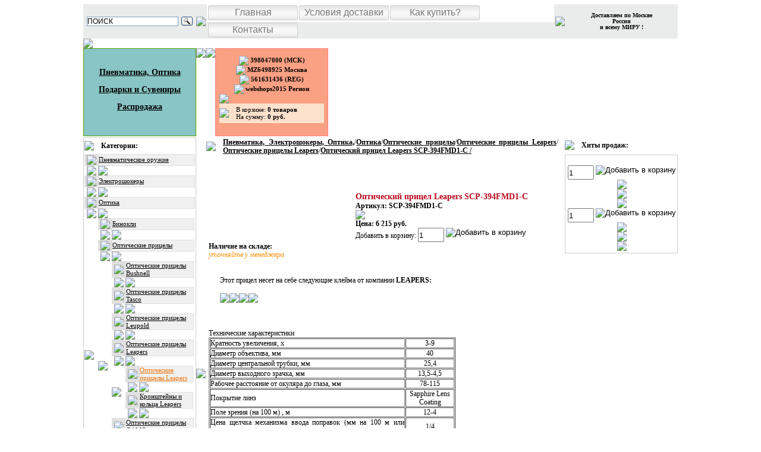

--- FILE ---
content_type: text/html; charset=windows-1251
request_url: https://wartam.ru/sked/gun/cat_896/343/cat_1968/list_1967/25942.html
body_size: 5354
content:
<!DOCTYPE html PUBLIC "-//W3C//DTD HTML 4.01 Transitional//EN" "http://www.w3.org/TR/html4/loose.dtd">
<html>
<head>
<title>Оптический прицел Leapers SCP-394FMD1-C</title>
<meta name="viewport" content="width=device-width, initial-scale=1">
<meta name="yandex-verification" content="78f7f32a1b140045" />
<meta name="google-site-verification" content="iSdrtBgTiHycom6h9n1WSgH0ykzW1gEON8VB61xFjx0" />
<meta name="title" content="Оптический прицел Leapers SCP-394FMD1-C">
<meta name="referrer" content="origin"/>
<link rel="stylesheet" type="text/css" href="https://wartam.ru/css/nano.css">
<link rel="stylesheet" type="text/css" href="https://wartam.ru/css/common.css">
<link rel="icon" href="https://wartam.ru/favicon.svg" type="image/svg+xml">
<link rel="shortcut icon" href="https://wartam.ru/favicon.svg" type="image/svg+xml">
<!-- SAPE RTB JS -->
<script
    async="async"
    src="https://cdn-rtb.sape.ru/rtb-b/js/u/633/899422633.js"
    type="text/javascript">
</script>
<!-- SAPE RTB END -->
</head>
<script language='JavaScript'> var sSiteAbsUrl = "https://wartam.ru"; </script>
<script language='JavaScript' src='https://wartam.ru/js/common.js'></script>
<body>
<div id="nano">
 <div class="nanotop">
  <div class="nanobottom">
<table cellspacing="0" cellpadding="0" border="0" style="height:100%;" align="center">
 <tr style="height:35px;"><td>     
  <table cellspacing="0" cellpadding="0" border="0" style="height:35px;" align="center">   
    <tr style="height:35px;background:#eaeceb;">      
<td style="width:190px;" align="center">
<div class="ya-site-form ya-site-form_inited_no" data-bem="{&quot;action&quot;:&quot;https://wartam.ru/yandex.html&quot;,&quot;arrow&quot;:false,&quot;bg&quot;:&quot;transparent&quot;,&quot;fontsize&quot;:12,&quot;fg&quot;:&quot;#000000&quot;,&quot;language&quot;:&quot;ru&quot;,&quot;logo&quot;:&quot;rb&quot;,&quot;publicname&quot;:&quot;ПОИСК&quot;,&quot;suggest&quot;:true,&quot;target&quot;:&quot;_self&quot;,&quot;tld&quot;:&quot;ru&quot;,&quot;type&quot;:3,&quot;usebigdictionary&quot;:true,&quot;searchid&quot;:2445346,&quot;input_fg&quot;:&quot;#000000&quot;,&quot;input_bg&quot;:&quot;#ffffff&quot;,&quot;input_fontStyle&quot;:&quot;normal&quot;,&quot;input_fontWeight&quot;:&quot;normal&quot;,&quot;input_placeholder&quot;:&quot;ПОИСК&quot;,&quot;input_placeholderColor&quot;:&quot;#000000&quot;,&quot;input_borderColor&quot;:&quot;#7f9db9&quot;}"><form action="https://yandex.ru/search/site/" method="get" target="_self" accept-charset="utf-8"><input type="hidden" name="searchid" value="2445346"/><input type="hidden" name="l10n" value="ru"/><input type="hidden" name="reqenc" value=""/><input type="search" name="text" value=""/><input type="submit" value="Найти"/></form></div><style type="text/css">.ya-page_js_yes .ya-site-form_inited_no
{
	display: none;
}</style><script type="text/javascript">(function(w, d, c) {var s=d.createElement('script'),h=d.getElementsByTagName('script')[0],e=d.documentElement;
	if ((' '+e.className+' ').indexOf(' ya-page_js_yes ')===-1) {
		e.className+=' ya-page_js_yes';}s.type='text/javascript';s.async=true;s.charset='utf-8';s.src=(d.location.protocol==='https:'?'https:':'http:')+'//site.yandex.net/v2.0/js/all.js';h.parentNode.insertBefore(s,h);(w[c]||(w[c]=[])).push(function() {Ya.Site.Form.init()})})(window,document,'yandex_site_callbacks');</script>
</td>      
      <td style="width:1px;"><img src="https://wartam.ru/images/separator_1.gif"></td>      
      <td>
      
<ul class="topmenu">
<li><a href="https://wartam.ru/index.html" title="Home" alt="Home" ><b>Главная </b></a></li>
<li><a href="https://wartam.ru/pages/delivery.html" title="Условия доставки" alt="Условия доставки" rel="nofollow"><b>Условия доставки </b></a></li>
<li><a href="https://wartam.ru/pages/how.html" title="Как купить?" alt="Как купить?" rel="nofollow"><b>Как купить? </b></a></li>
<li><a href="https://wartam.ru/email.html" title="Connection" alt="Connection" ><b>Контакты </b></a></li>
</ul>

      </td>       
      <td style="width:1px;"><img src="https://wartam.ru/images/separator_1.gif"></td>      
      <td style="width:190px;font-size:10px;font-weight:bold;line-height:10px;" align="center">Доставляем по Москве<br/>России<br/>и всему МИРУ !</td>      
     </tr>    
  </table>
 </tr>
  <tr style="height:3px;">
  <td><img src="https://wartam.ru/images/pixel.gif"></td>
  </tr>
  <tr style="height:148px;">
  <td>
<table cellspacing="0" cellpadding="0" border="0" style="height:148px;" align="center">
  <tr style="height:148px;">
    <td style="width:188px;background: #89C5C5;border:1px solid #56a402;font-size:12px;line-height:12px;" valign="top" align="center"><br style="line-height:5px;"><br/><br/><br style="line-height:5px;"><a style="font:bold; font-size:14px" href="/sked/gun/"><b>Пневматика, Оптика</b></a><br/><br/><br style="line-height:5px;"><a style="font:bold;font-size:14px" href="/sked/gift/"><b>Подарки и Сувениры</b></a><br/><br/><br style="line-height:5px;"><a style="font:bold;font-size:14px" href="/actions/"><b>Распродажа</b></a><br/></td>
    <td style="width:3px;" valign="top"><img src="https://wartam.ru/images/pixel.gif"></td>
    <td style="width:auto;border:0;" valign="middle" align="center">
<script language='JavaScript' src='https://wartam.ru/fla/adjs.php?what=format:web,_614x148,_client_id:452,&target=_blank'></script>
    <td style="width:3px;" valign="top"><img src="https://wartam.ru/images/pixel.gif"></td>
    <td style="width:188px;background: #FAA083;border:1px solid #FF8080;font-size:11px;line-height:12px;font-weight:bold;" valign="top" align="center">   
        <br/>
<noindex>
       <img src="https://wartam.ru/images/online1.gif" align="absmiddle"> 398047000 (MCK)<br>      
        <img src="https://wartam.ru/images/skype_icon.gif" align="absmiddle"> MZ6498925 Москва<br>           
       <img src="https://wartam.ru/images/online1.gif" align="absmiddle"> 561631436 (REG)<br>     
          <img src="https://wartam.ru/images/skype_icon.gif" align="absmiddle"> webshops2015 Регион
         <br/>
</noindex>
      <table cellspacing="0" cellpadding="0" border="0" style="width:176px;height:39px;">
        <tr style="height:6px;">
        <td colspan="2"><img src="https://wartam.ru/images/separator_2.gif"></td>
        </tr>
        <tr style="height:33px;">
          <td style="background:#fce1cc;width:28px;"><img src="https://wartam.ru/images/shop_cart.gif"></td>
          <td style="background:#fce1cc;width:148px;"><a class='inbasket' href='https://wartam.ru/basket/'>В корзине: <b>0 товаров</b><br/>На сумму: <b>0 руб.</b></a></td>
        </tr>
      </table>
    </td>
  </tr>
</table>
 </table>   
 </div>
    <div class="wrap">
     <div class="content" id="changefont">
      
      
<meta name='Keywords' content='Оптический прицел Leapers SCP-394FMD1-C'>
<meta name='Description' content='Оптический прицел Leapers SCP-394FMD1-C'>
<meta name='Title' content='Оптический прицел Leapers SCP-394FMD1-C'>
<table cellspacing="0" cellpadding="0" border="0" align="center">
        <tr>
          <!-- Left column -->
          <td style="width:190px;" align="center" valign="top">  
              <table cellspacing="0" cellpadding="0" border="0" style="width:190px;height:auto;border:1px solid #cecece;">
  <tr style="height:25px;">
    <td style="width:190px;padding:1px 1px 0px 1px;" valign="top">
      <table cellspacing="0" cellpadding="0" border="0" style="width:186px;height:25px;">
        <tr style="height:25px;">
          <td style="width:28px;background:url('/images/menu_header_2.gif') repeat-x;"><img src="/images/menu_header_1.gif"></td>
          <td style="width:auto;background:url('/images/menu_header_2.gif') repeat-x;" class="header_1">Категории:</td>
        </tr>
      </table>
    </td>
  </tr>
  <tr style="height:auto;">
    <td style="width:190px;padding:1px;" valign="top"><table cellspacing='0' cellpadding='0' border='0' style='width:100%;border-collapse:collapse;'>
<tr style='height:19px;'>
<td style='width:22px;border:1px solid #e0e0e0;background:#e0e0e0;' align='center'><img src='/images/menu_arrow_1.gif'></td>
<td style='border:1px solid #e0e0e0;background:#f0f0f0;'><a href='/sked/gun/314/' class='catalog_menu'>Пневматическое оружие</a></td>
</tr>
<tr style='height:1px;'>
<td style='width:22px;background:#FFFFFF;' align='center'><img src='/images/pixel.gif'></td>
<td style='background:#FFFFFF;'><img src='/images/pixel.gif'></td>
</tr>
<tr style='height:19px;'>
<td style='width:22px;border:1px solid #e0e0e0;background:#e0e0e0;' align='center'><img src='/images/menu_arrow_1.gif'></td>
<td style='border:1px solid #e0e0e0;background:#f0f0f0;'><a href='/sked/gun/264/' class='catalog_menu'>Электрошокеры</a></td>
</tr>
<tr style='height:1px;'>
<td style='width:22px;background:#FFFFFF;' align='center'><img src='/images/pixel.gif'></td>
<td style='background:#FFFFFF;'><img src='/images/pixel.gif'></td>
</tr>
<tr style='height:19px;'>
<td style='width:22px;border:1px solid #e0e0e0;background:#e0e0e0;' align='center'><img src='/images/menu_arrow_2.gif'></td>
<td style='border:1px solid #e0e0e0;background:#f0f0f0;'><a href='/sked/gun/' class='catalog_menu'>Оптика</a></td>
</tr>
<tr style='height:1px;'>
<td style='width:22px;background:#FFFFFF;' align='center'><img src='/images/pixel.gif'></td>
<td style='background:#FFFFFF;'><img src='/images/pixel.gif'></td>
</tr>
<tr>
<td><img src='/images/pixel.gif'></td>
<td>
<table cellspacing='0' cellpadding='0' border='0' style='width:100%;border-collapse:collapse;'>
<tr style='height:19px;'>
<td style='width:22px;border:1px solid #e0e0e0;background:#e0e0e0;' align='center'><img src='/images/menu_arrow_1.gif'></td>
<td style='border:1px solid #e0e0e0;background:#f0f0f0;'><a href='/sked/gun/cat_896/336/' class='catalog_menu'>Бинокли</a></td>
</tr>
<tr style='height:1px;'>
<td style='width:22px;background:#FFFFFF;' align='center'><img src='/images/pixel.gif'></td>
<td style='background:#FFFFFF;'><img src='/images/pixel.gif'></td>
</tr>
<tr style='height:19px;'>
<td style='width:22px;border:1px solid #e0e0e0;background:#e0e0e0;' align='center'><img src='/images/menu_arrow_2.gif'></td>
<td style='border:1px solid #e0e0e0;background:#f0f0f0;'><a href='/sked/gun/cat_896/343/' class='catalog_menu'>Оптические прицелы</a></td>
</tr>
<tr style='height:1px;'>
<td style='width:22px;background:#FFFFFF;' align='center'><img src='/images/pixel.gif'></td>
<td style='background:#FFFFFF;'><img src='/images/pixel.gif'></td>
</tr>
<tr>
<td><img src='/images/pixel.gif'></td>
<td>
<table cellspacing='0' cellpadding='0' border='0' style='width:100%;border-collapse:collapse;'>
<tr style='height:19px;'>
<td style='width:22px;border:1px solid #e0e0e0;background:#e0e0e0;' align='center'><img src='/images/menu_arrow_1.gif'></td>
<td style='border:1px solid #e0e0e0;background:#f0f0f0;'><a href='/sked/gun/cat_896/343/344/' class='catalog_menu'>Оптические прицелы Bushnell</a></td>
</tr>
<tr style='height:1px;'>
<td style='width:22px;background:#FFFFFF;' align='center'><img src='/images/pixel.gif'></td>
<td style='background:#FFFFFF;'><img src='/images/pixel.gif'></td>
</tr>
<tr style='height:19px;'>
<td style='width:22px;border:1px solid #e0e0e0;background:#e0e0e0;' align='center'><img src='/images/menu_arrow_1.gif'></td>
<td style='border:1px solid #e0e0e0;background:#f0f0f0;'><a href='/sked/gun/cat_896/343/345/' class='catalog_menu'>Оптические прицелы Tasco</a></td>
</tr>
<tr style='height:1px;'>
<td style='width:22px;background:#FFFFFF;' align='center'><img src='/images/pixel.gif'></td>
<td style='background:#FFFFFF;'><img src='/images/pixel.gif'></td>
</tr>
<tr style='height:19px;'>
<td style='width:22px;border:1px solid #e0e0e0;background:#e0e0e0;' align='center'><img src='/images/menu_arrow_1.gif'></td>
<td style='border:1px solid #e0e0e0;background:#f0f0f0;'><a href='/sked/gun/cat_896/343/548/' class='catalog_menu'>Оптические прицелы Leupold</a></td>
</tr>
<tr style='height:1px;'>
<td style='width:22px;background:#FFFFFF;' align='center'><img src='/images/pixel.gif'></td>
<td style='background:#FFFFFF;'><img src='/images/pixel.gif'></td>
</tr>
<tr style='height:19px;'>
<td style='width:22px;border:1px solid #e0e0e0;background:#e0e0e0;' align='center'><img src='/images/menu_arrow_2.gif'></td>
<td style='border:1px solid #e0e0e0;background:#f0f0f0;'><a href='/sked/gun/cat_896/343/cat_1968/' class='catalog_menu'>Оптические прицелы Leapers</a></td>
</tr>
<tr style='height:1px;'>
<td style='width:22px;background:#FFFFFF;' align='center'><img src='/images/pixel.gif'></td>
<td style='background:#FFFFFF;'><img src='/images/pixel.gif'></td>
</tr>
<tr>
<td><img src='/images/pixel.gif'></td>
<td>
<table cellspacing='0' cellpadding='0' border='0' style='width:100%;border-collapse:collapse;'>
<tr style='height:19px;'>
<td style='width:22px;border:1px solid #e0e0e0;background:#e0e0e0;' align='center'><img src='/images/menu_arrow_2.gif'></td>
<td style='border:1px solid #e0e0e0;background:#f0f0f0;'><a href='/sked/gun/cat_896/343/cat_1968/' class='catalog_menu_selected'>Оптические прицелы Leapers</a></td>
</tr>
<tr style='height:1px;'>
<td style='width:22px;background:#FFFFFF;' align='center'><img src='/images/pixel.gif'></td>
<td style='background:#FFFFFF;'><img src='/images/pixel.gif'></td>
</tr>
<tr style='height:19px;'>
<td style='width:22px;border:1px solid #e0e0e0;background:#e0e0e0;' align='center'><img src='/images/menu_arrow_1.gif'></td>
<td style='border:1px solid #e0e0e0;background:#f0f0f0;'><a href='/sked/gun/cat_896/343/cat_1968/list_1969/' class='catalog_menu'>Кронштейны и кольца Leapers</a></td>
</tr>
<tr style='height:1px;'>
<td style='width:22px;background:#FFFFFF;' align='center'><img src='/images/pixel.gif'></td>
<td style='background:#FFFFFF;'><img src='/images/pixel.gif'></td>
</tr>
</table>
</td>
</tr>
<tr style='height:19px;'>
<td style='width:22px;border:1px solid #e0e0e0;background:#e0e0e0;' align='center'><img src='/images/menu_arrow_1.gif'></td>
<td style='border:1px solid #e0e0e0;background:#f0f0f0;'><a href='/sked/gun/cat_896/343/list_2300/' class='catalog_menu'>Оптические прицелы GAMO</a></td>
</tr>
<tr style='height:1px;'>
<td style='width:22px;background:#FFFFFF;' align='center'><img src='/images/pixel.gif'></td>
<td style='background:#FFFFFF;'><img src='/images/pixel.gif'></td>
</tr>
<tr style='height:19px;'>
<td style='width:22px;border:1px solid #e0e0e0;background:#e0e0e0;' align='center'><img src='/images/menu_arrow_1.gif'></td>
<td style='border:1px solid #e0e0e0;background:#f0f0f0;'><a href='/sked/gun/cat_896/343/list_2722/' class='catalog_menu'>Оптические прицелы Norin</a></td>
</tr>
<tr style='height:1px;'>
<td style='width:22px;background:#FFFFFF;' align='center'><img src='/images/pixel.gif'></td>
<td style='background:#FFFFFF;'><img src='/images/pixel.gif'></td>
</tr>
</table>
</td>
</tr>
<tr style='height:19px;'>
<td style='width:22px;border:1px solid #e0e0e0;background:#e0e0e0;' align='center'><img src='/images/menu_arrow_1.gif'></td>
<td style='border:1px solid #e0e0e0;background:#f0f0f0;'><a href='/sked/gun/cat_896/613/' class='catalog_menu'>Кронштейны Кольца</a></td>
</tr>
<tr style='height:1px;'>
<td style='width:22px;background:#FFFFFF;' align='center'><img src='/images/pixel.gif'></td>
<td style='background:#FFFFFF;'><img src='/images/pixel.gif'></td>
</tr>
</table>
</td>
</tr>
</table>
</td>
  </tr>
</table>
<br/><br/><div style="background-color:#f2f3f4" >
    <div style="font-family: Verdana; font-size: 12px; font-weight: bold; color: #000; text-decoration: none;">Интересное:</div><br>
	<div id="pages"><a href="/pages/vibiraempnevmat.html">Выбираем пневматический пистолет</a></div><br>
    <div id="pages"><a href="/pages/vibratarbalet.html">Выбираем арбалет</a></div><br>
    <div id="pages"><a href="/pages/pokupaempeintboll.html">Покупаем амуницию для игры в пейнтбол</a></div><br></div><br>
          <br><script language="JavaScript" charset="windows-1251" src="https://wartam.ru/fla/adjs.php?what=format:html,_client_id:456,&target=_blank"></script><br><!-- /Left column -->
          <td style="width:2px;"><img src="/images/pixel.gif"></td><!-- Central column -->
          <td style="width:auto;" align="justify" valign="top">
            <table cellspacing="0" cellpadding="0" border="0" style="width:100%;height:100%;">
              <tr style="height:25px;">
                <td style="width:auto;padding:1px 1px 0px 1px;" valign="top">
                  <table cellspacing="0" cellpadding="0" border="0" style="width:100%;height:25px;">
                    <tr style="height:25px;">
                      <td style="width:28px;background:url('/images/pathway_bg_1.gif') repeat-x left center;"><img src="/images/menu_header_1.gif"></td>
                      <td style="padding-right:10px;background:url('/images/pathway_bg_2.gif') repeat-x left center;" class="pathway"><a href='/sked/gun/' class='pathway'>Пневматика, Электрошокеры, Оптика,</a>/<a href='/sked/gun/' class='pathway'>Оптика</a>/<a href='/sked/gun/cat_896/343/' class='pathway'>Оптические прицелы</a>/<a href='/sked/gun/' class='pathway'>Оптические прицелы Leapers</a>/<a href='/sked/gun/cat_896/343/cat_1968/' class='pathway'>Оптические прицелы Leapers</a>/<a href='25942.html' class='pathway'>Оптический прицел Leapers SCP-394FMD1-C / </a></td>
                    </tr>
                  </table>
                </td>
              </tr>
              <tr style="height:100%;">
                <td style="width:auto;padding:5px;" valign="top" align="justify"><p><br/><br/>
<table cellspacing='0' cellpadding='0' border='0'>
  <tr>
    <td style='width:230px;' valign="top"><i><br></i></td>
    <td style='width:20px;' valign="top"></td>
    <td style='width:350px;' valign="top">
    <span style="color:#b9091b;font-weight:bold;font-size:14px;">Оптический прицел Leapers SCP-394FMD1-C</span><br/>
    <b>Артикул: SCP-394FMD1-C</b><br/><img vspace='10' src='/images/catalog/goods_middle/25942_1232552178.jpg' style='cursor:pointer;' onClick="showPrvImage('/images/catalog/goods_full/25942_1232552178.jpg','Оптический прицел Leapers SCP-394FMD1-C / ');"><br/><b>Цена: 6 215 руб.</b><br/>
    <form action="/basket/add.html" method="post">
    <input type='hidden' name='good_id' value='25942'>
    Добавить в корзину: <input type='text' name='quantity' value='1' maxlength='2' style='height:20px;width:40px;'>
    <input type='image' alt='Добавить в корзину' src='/images/button_in_cart.gif' align="top">
    </form>
    </td>
  </tr>
</table>
<b>Наличие на складе:</b><br><span style='font-style:italic;color:darkorange;'>уточняйте у менеджера</span><br><br><p>Этот прицел несет на себе следующие клейма от компании <b>LEAPERS:</b></p>
<p><img src="/images/picture/mil-dot_reticle5.jpg"><img src="/images/picture/5gen_sm4.jpg"><img src="/images/picture/TS_logo_sm6.jpg"><img src="/images/picture/RE-h13.jpg"></p><p><br></p><div class="headersubc1">Технические характеристики</div><table class="txtregular" width="70%" border="1" cellpadding="8" cellspacing="1"><tbody><tr class="rightcolumn"><td class="txtregular" width="80%">Кратность увеличения, х</td><td class="txtregular" width="20%" align="center">3-9</td></tr><tr class="dark"><td class="txtregular" width="80%">Диаметр объектива, мм</td><td class="txtregular" width="20%" align="center">40</td></tr><tr class="rightcolumn"><td class="txtregular" width="80%">Диаметр центральной трубки, мм</td><td class="txtregular" width="20%" align="center">25,4</td></tr><tr class="dark"><td class="txtregular" width="80%">Диаметр выходного зрачка, мм</td><td class="txtregular" width="20%" align="center">13,5-4,5</td></tr><tr class="rightcolumn"><td class="txtregular" width="80%">Рабочее расстояние от  окуляра до глаза, мм</td><td class="txtregular" width="20%" align="center">78-115</td></tr><tr class="dark"><td class="txtregular" width="80%">Покрытие линз</td><td class="txtregular" width="20%" align="center">Sapphire Lens Coating</td></tr><tr class="rightcolumn"><td class="txtregular" width="80%">Поле зрения (на 100 м) , м</td><td class="txtregular" width="20%" align="center">12-4</td></tr><tr class="dark"><td class="txtregular" width="80%">Цена щелчка механизма ввода поправок (мм на 100 м или угловых минут)</td><td class="txtregular" width="20%" align="center">1/4</td></tr><tr class="rightcolumn"><td class="txtregular" width="80%">Диапазон ввода поправок, м на 100 м</td><td class="txtregular" width="20%" align="center">1,5</td></tr><tr class="dark"><td class="txtregular" width="80%">Прицельная марка</td><td class="txtregular" width="20%" align="center">MilDot</td></tr><tr class="rightcolumn"><td class="txtregular" width="80%">Диоптрийная коррекция</td><td class="txtregular" width="20%" align="center">+/- 3 D</td></tr><tr class="dark"><td class="txtregular" width="80%">Корпус</td><td class="txtregular" width="20%" align="center">Легкий сплав</td></tr><tr class="rightcolumn"><td class="txtregular" width="80%">Длина прицела, мм</td><td class="txtregular" width="20%" align="center">312</td></tr><tr class="dark"><td class="txtregular" width="80%">Масса, г</td><td class="txtregular" width="20%" align="center">425</td></tr><tr class="rightcolumn"><td class="txtregular" width="80%">Подсветка прицельной марки</td><td class="txtregular" width="20%" align="center">нет</td></tr></tbody></table></p>
                </td>
              </tr>
            </table>
          </td>          <!-- /Central column -->
        </tr>
      </table>
	  
     </div>
     <div class="right">
      <div class="footbot">
<table cellspacing="0" cellpadding="0" border="0" style="width:190px;height:25px; margin-top:3px; margin-right:0px">
                    <tr style="height:25px;">
                      <td style="width:28px;background:url('/images/menu_header_2.gif') repeat-x;"><img src="/images/menu_header_1.gif"></td>
                      <td style="width:auto;background:url('/images/menu_header_2.gif') repeat-x;" class="header_1">Хиты продаж:</td>
                    </tr>
                  </table>
       <div class="reklams_600 bordl bordr">
   <table style="width:190px;">
<tr>
   <td style="width:190px;padding:1px;" valign="top" align="center"><br/><table cellspacing='0' cellpadding='0' border='0'>
<form action='/basket/add.html' method="get" target="_self"><input type='hidden' name='good_id' value='10630'>
<script language='JavaScript' src='http://wartam.ru/fla/adjs.php?what=format:html,_client_id:453,'></script>
<tr style='height:24px;'><td align='center' class='best_body'><input type='text' name='quantity' value='1' maxlength='2' style='height:20px;width:40px;'> <input type='image' src='/images/button_in_cart.gif' title='Добавить в корзину' alt='Добавить в корзину' align='top'></td></tr>
<tr style='height:5px;'><td align='center'><img src='/images/pixel.gif'></td></tr>
<tr style='height:1px;'><td align='center' style='background:URL("/images/separator.gif") repeat-x;'><img src='/images/pixel.gif'></td></tr>
<tr style='height:10px;'><td align='center'><img src='/images/pixel.gif'></td></tr>
</form></table>
<table cellspacing='0' cellpadding='0' border='0'>
<form action='/basket/add.html' method="get" target="_self"><input type='hidden' name='good_id' value='23054'>
<script language='JavaScript' src='http://wartam.ru/fla/adjs.php?what=format:html,_client_id:454,'></script>
<tr style='height:24px;'><td align='center' class='best_body'><input type='text' name='quantity' value='1' maxlength='2' style='height:20px;width:40px;'> <input type='image' src='/images/button_in_cart.gif' title='Добавить в корзину' alt='Добавить в корзину' align='top'></td></tr>
<tr style='height:5px;'><td align='center'><img src='/images/pixel.gif'></td></tr>
<tr style='height:1px;'><td align='center' style='background:URL("/images/separator.gif") repeat-x;'><img src='/images/pixel.gif'></td></tr>
<tr style='height:10px;'><td align='center'><img src='/images/pixel.gif'></td></tr>
</form></table></td>
              </tr></table>
              </div>
       	  
      </div>
     </div>
    </div>
    <div class="foot">
<div class="footright">       <div>
<!-- SAPE RTB DIV ADAPTIVE -->
     <div class="srtb-tag-899422633"></div>
<!-- SAPE RTB END -->
      </div> </div>
    </div>
   </div>
  </div>
 </div>
<div id="nano">
 <div class="nanotop">
  <table cellspacing="0" cellpadding="0" border="0" style="width:1000px;" align="center">
      <tr>
	  <td align="center" style="width:190px;"><!-- Yandex.Metrika counter -->
	  <script type="text/javascript" >
	  (function(m, e, t, r, i, k, a) {m[i]=m[i]||function() {(m[i].a=m[i].a||[]).push(arguments)};
		  m[i].l=1*new Date();k=e.createElement(t),a=e.getElementsByTagName(t)[0],k.async=1,k.src=r,a.parentNode.insertBefore(k,a)})
	  (window, document, "script", "https://mc.yandex.ru/metrika/tag.js", "ym");
	  ym(71687170, "init", {
		  clickmap:true,
		  trackLinks:true,
		  accurateTrackBounce:true
	  });
	  </script>
	  <noscript><div><img src="https://mc.yandex.ru/watch/71687170" style="position:absolute; left:-9999px;" alt="" /></div></noscript>
	  <!-- /Yandex.Metrika counter --></td>
        <td style="width:1px;" align="center"><img src="/images/cr_separator.gif"></td>
        <td align="center">
		<script async="async" src="//cdn-rtb.sape.ru/rtb-b/js/074/2/126074.js" type="text/javascript"></script></td>
        <td style="width:1px;" align="center"><img src="/images/cr_separator.gif"></td>
        <td style="width:190px;" align="center"><a href="/Sitemap.html">Карта сайта</a></td>      
      </tr>
    </table>
 </div>
</div>
</body>
</html>